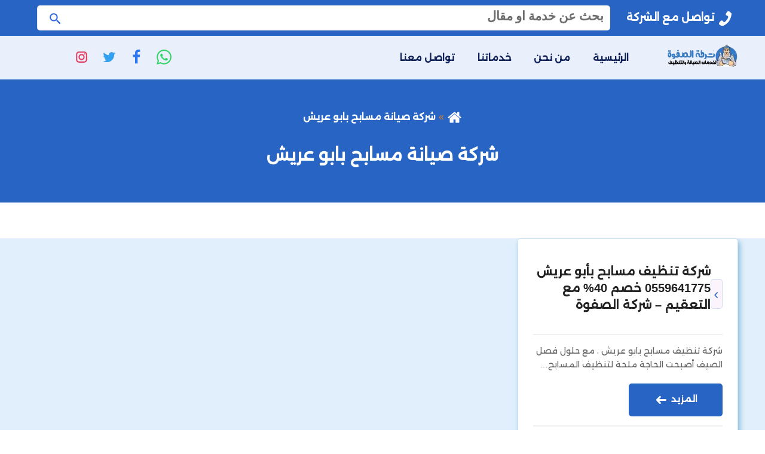

--- FILE ---
content_type: text/css
request_url: https://elsafwaclean.com/wp-content/themes/%D8%A7%D9%84%D8%B5%D9%81%D9%88%D8%A9%20%D9%83%D9%84%D9%8A%D9%86/assets/css/contact.css
body_size: 142
content:







.contact_us .container{
    display: flex;
    justify-content: space-between;
    align-items: center;
}

.contact_us .div_img{
    width: 30%;
}
.contact_us .div_img iframe{
    width: 100%;
}
.contact_us .content{
    width: 50%;
}
.contact_us .box{
    display: flex;
    align-items: center;
    gap: 25px;
    border: 1px solid #5f545f3f;
    box-shadow: 5px 5px 10px #05050533;
    padding: 20px;
    border-radius: 5px;
    background: #fff;
    margin-bottom: 20px;
    width: 100%;
}
.contact_us .box:hover{
    border-color: var(--main-color);
}
.contact_us .box .icon{
    background: var(--main-color);
    width: 55px;
    height: 55px;
    border-radius: 50%;
    padding: 10px;
}
.contact_us .box .icon img{
    width: 100%;
}
.contact_us .box .text{
    display: flex;
    flex-direction: column;
}
.contact_us .box .text h3{
    margin-bottom: 25px;
    font-size: 25px;
}
.contact_us .box a{
    font-size: 18px;
    color: var(--dark-color);
    margin-bottom: 10px;
    font-weight: 500;
}
.contact_us .box .text .soial {
    display: flex;
    align-items: center;
    gap: 15px;
}
.contact_us .box .text .soial img{
    width: 50px;

}
.contact_us .box .text .soial a{
    margin-bottom: 0;
}





@media (max-width:1300px) {
    .contact_us .div_img{
        width: 40%;
    }
}


@media (max-width:1000px) {
    .contact_us .container{
        flex-direction: column-reverse;
        gap: 50px;
    }
    .contact_us .div_img{
        width: 60%;
    }
    .contact_us .content{
        width: 100%;
    }
}
@media (max-width:500px){
    .contact_us .div_img{
        width: 95%;
    }
    .contact_us .content{
        width: 100%;
    }
    .contact_us .box .text h3{
        font-size: 23px;
        margin-bottom:20px;
    }
    .contact_us .box .text .soial img{
        font-size: 40px;
    }
    .contact_us .box a{
        font-size: 15px;
    }
}